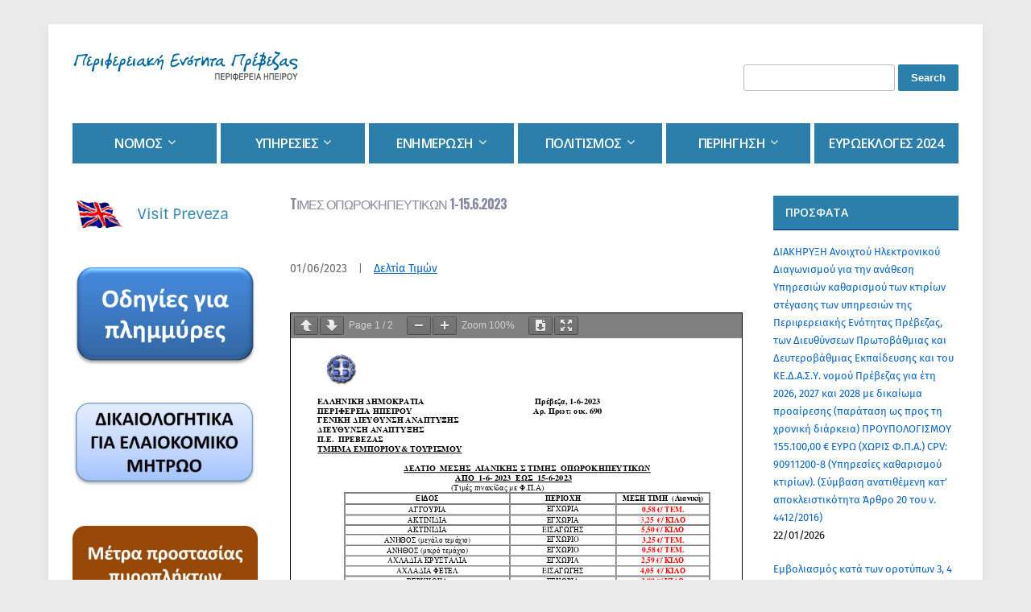

--- FILE ---
content_type: text/html; charset=UTF-8
request_url: https://preveza.gr/times-oporokipeytikon-1-15-6-2023/
body_size: 12374
content:
<!DOCTYPE html> <!--[if IE 7 | IE 8]><html class="ie" lang="en-US"> <![endif]--> <!--[if !(IE 7) | !(IE 8)  ]><!--><html lang="en-US"> <!--<![endif]--><head>  <script defer src="https://www.googletagmanager.com/gtag/js?id=G-JSFJF0WZ7C"></script> <script defer src="[data-uri]"></script> <meta charset="UTF-8" /><meta http-equiv="X-UA-Compatible" content="IE=edge" /><meta name="viewport" content="width=device-width, initial-scale=1.0" /><link rel="profile" href="https://gmpg.org/xfn/11" /><link media="all" href="https://preveza.gr/wp-content/cache/autoptimize/css/autoptimize_3c31a8c8de0222cca232d9c3f86faf35.css" rel="stylesheet"><title>Tιμές οπωροκηπευτικών 1-15.6.2023 &#8211; ΠΕ ΠΡΕΒΕΖΑΣ</title><meta name='robots' content='max-image-preview:large' /><link rel='dns-prefetch' href='//fonts.googleapis.com' /><link href='https://fonts.gstatic.com' crossorigin rel='preconnect' /><link rel="alternate" type="application/rss+xml" title="ΠΕ ΠΡΕΒΕΖΑΣ &raquo; Feed" href="https://preveza.gr/feed/" /><link rel="alternate" type="application/rss+xml" title="ΠΕ ΠΡΕΒΕΖΑΣ &raquo; Comments Feed" href="https://preveza.gr/comments/feed/" /><link rel='stylesheet' id='city-hall-webfonts-css' href='//fonts.googleapis.com/css?family=Open+Sans%3A300%2C400%2C400i%2C600%2C700%2C700i%7COswald%3A700&#038;subset=latin%2Clatin-ext' type='text/css' media='all' /> <script defer src="[data-uri]"></script> <script type="text/javascript" src="https://preveza.gr/wp-includes/js/jquery/jquery.min.js?ver=3.7.1" id="jquery-core-js"></script> <script defer type="text/javascript" src="https://preveza.gr/wp-includes/js/jquery/jquery-migrate.min.js?ver=3.4.1" id="jquery-migrate-js"></script> <script defer id="jquery-remove-uppercase-accents-js-extra" src="[data-uri]"></script> <script defer type="text/javascript" src="https://preveza.gr/wp-content/cache/autoptimize/js/autoptimize_single_d299869d5128fc194479f0a92c33014d.js?ver=6.8.3" id="jquery-remove-uppercase-accents-js"></script> <script defer type="text/javascript" src="https://preveza.gr/wp-content/themes/city-hall/js/jquery.slicknav.min.js?ver=1" id="jquery-slicknav-js"></script> <script defer type="text/javascript" src="https://preveza.gr/wp-content/themes/city-hall/js/superfish.min.js?ver=1" id="jquery-superfish-js"></script> <link rel="https://api.w.org/" href="https://preveza.gr/wp-json/" /><link rel="alternate" title="JSON" type="application/json" href="https://preveza.gr/wp-json/wp/v2/posts/18897" /><link rel="EditURI" type="application/rsd+xml" title="RSD" href="https://preveza.gr/xmlrpc.php?rsd" /><link rel="canonical" href="https://preveza.gr/times-oporokipeytikon-1-15-6-2023/" /><link rel='shortlink' href='https://preveza.gr/?p=18897' /><link rel="alternate" title="oEmbed (JSON)" type="application/json+oembed" href="https://preveza.gr/wp-json/oembed/1.0/embed?url=https%3A%2F%2Fpreveza.gr%2Ftimes-oporokipeytikon-1-15-6-2023%2F" /><link rel="alternate" title="oEmbed (XML)" type="text/xml+oembed" href="https://preveza.gr/wp-json/oembed/1.0/embed?url=https%3A%2F%2Fpreveza.gr%2Ftimes-oporokipeytikon-1-15-6-2023%2F&#038;format=xml" /><meta name="generator" content="Elementor 3.34.2; features: additional_custom_breakpoints; settings: css_print_method-external, google_font-enabled, font_display-auto"><link rel="icon" href="https://preveza.gr/wp-content/uploads/2021/05/android-chrome-192x192-1.png" sizes="32x32" /><link rel="icon" href="https://preveza.gr/wp-content/uploads/2021/05/android-chrome-192x192-1.png" sizes="192x192" /><link rel="apple-touch-icon" href="https://preveza.gr/wp-content/uploads/2021/05/android-chrome-192x192-1.png" /><meta name="msapplication-TileImage" content="https://preveza.gr/wp-content/uploads/2021/05/android-chrome-192x192-1.png" /></head><body data-rsssl=1 class="wp-singular post-template-default single single-post postid-18897 single-format-standard custom-background wp-custom-logo wp-theme-city-hall pbg-body page-sidebar-both page-header-default elementor-default elementor-kit-7043"><div id="container"><div class="site-wrapper-all site-wrapper-boxed"><div class="site-wrapper-frame"><header id="site-masthead" class="site-section site-section-masthead"><div class="site-section-wrapper site-section-wrapper-masthead"><div id="site-logo"><a href="https://preveza.gr/" class="custom-logo-link" rel="home"><img width="300" height="42" src="https://preveza.gr/wp-content/uploads/2018/12/logo1.gif" class="custom-logo" alt="Logo for ΠΕ ΠΡΕΒΕΖΑΣ" decoding="async" /></a></div><div id="site-header-extra"><div id="site-header-widgets"><div class="widget widget_search clearfix" id="search-4"><form role="search" method="get" id="searchform" class="searchform" action="https://preveza.gr/"><div> <label class="screen-reader-text" for="s">Search for:</label> <input type="text" value="" name="s" id="s" /> <input type="submit" id="searchsubmit" value="Search" /></div></form></div></div></div></div></header><nav id="site-primary-nav"><div class="site-section-wrapper site-section-wrapper-primary-menu"><div class="navbar-header"><div id="menu-main-slick" class="menu-kentriko-orizontio-menoy-container"><ul id="menu-slide-in" class="menu"><li id="menu-item-243" class="menu-item menu-item-type-custom menu-item-object-custom menu-item-has-children menu-item-243"><a href="#">Νομός</a><ul class="sub-menu"><li id="menu-item-100" class="menu-item menu-item-type-post_type menu-item-object-page menu-item-100"><a href="https://preveza.gr/genika-stoicheia/">Γενικά Στοιχεία</a></li><li id="menu-item-99" class="menu-item menu-item-type-post_type menu-item-object-page menu-item-99"><a href="https://preveza.gr/dimografika-dedomena/">Δημογραφικά Δεδομένα</a></li><li id="menu-item-211" class="menu-item menu-item-type-post_type menu-item-object-page menu-item-211"><a href="https://preveza.gr/ypodomes/">Υποδομές</a></li><li id="menu-item-217" class="menu-item menu-item-type-post_type menu-item-object-page menu-item-217"><a href="https://preveza.gr/perivallon/">Περιβάλλον</a></li><li id="menu-item-231" class="menu-item menu-item-type-post_type menu-item-object-page menu-item-231"><a href="https://preveza.gr/dimoi/">Δήμοι</a></li><li id="menu-item-240" class="menu-item menu-item-type-post_type menu-item-object-page menu-item-240"><a href="https://preveza.gr/prosvasi-diamoni/">Πρόσβαση – Διαμονή</a></li></ul></li><li id="menu-item-242" class="menu-item menu-item-type-custom menu-item-object-custom menu-item-has-children menu-item-242"><a href="#">Υπηρεσίες</a><ul class="sub-menu"><li id="menu-item-241" class="menu-item menu-item-type-post_type menu-item-object-page menu-item-home menu-item-241"><a href="https://preveza.gr/">Αντιπεριφερειάρχης</a></li><li id="menu-item-251" class="menu-item menu-item-type-post_type menu-item-object-page menu-item-251"><a href="https://preveza.gr/dioikitiki-diarthrosi/">Διοικητική Διάρθρωση</a></li><li id="menu-item-259" class="menu-item menu-item-type-post_type menu-item-object-page menu-item-259"><a href="https://preveza.gr/themata-politikis-prostasias/">Θέματα Πολιτικής προστασίας</a></li></ul></li><li id="menu-item-302" class="menu-item menu-item-type-custom menu-item-object-custom menu-item-has-children menu-item-302"><a href="#">Ενημέρωση</a><ul class="sub-menu"><li id="menu-item-326" class="menu-item menu-item-type-post_type menu-item-object-page menu-item-326"><a href="https://preveza.gr/nea-amp-anakoinoseis/">Νέα &#038; Ανακοινώσεις</a></li><li id="menu-item-315" class="menu-item menu-item-type-post_type menu-item-object-page menu-item-315"><a href="https://preveza.gr/deltia-typoy/">Δελτία Τύπου</a></li><li id="menu-item-333" class="menu-item menu-item-type-post_type menu-item-object-page menu-item-333"><a href="https://preveza.gr/prokiryxeis/">Προκηρύξεις</a></li><li id="menu-item-344" class="menu-item menu-item-type-post_type menu-item-object-page menu-item-344"><a href="https://preveza.gr/adeies-2/">Άδειες</a></li><li id="menu-item-299" class="menu-item menu-item-type-post_type menu-item-object-page menu-item-has-children menu-item-299"><a href="https://preveza.gr/deltia-timon/">Δελτία Τιμών</a><ul class="sub-menu"><li id="menu-item-21748" class="menu-item menu-item-type-taxonomy menu-item-object-category menu-item-21748"><a href="https://preveza.gr/category/enimerosi/pricelists/kafsima-times/">Τιμές καυσίμων</a></li><li id="menu-item-21747" class="menu-item menu-item-type-taxonomy menu-item-object-category menu-item-21747"><a href="https://preveza.gr/category/enimerosi/pricelists/oporokipeftika-times/">Τιμές οπωροκηπευτικών</a></li><li id="menu-item-21744" class="menu-item menu-item-type-taxonomy menu-item-object-category menu-item-21744"><a href="https://preveza.gr/category/enimerosi/pricelists/alieftika-times/">Τιμές αλιευτικών</a></li><li id="menu-item-21745" class="menu-item menu-item-type-taxonomy menu-item-object-category menu-item-21745"><a href="https://preveza.gr/category/enimerosi/pricelists/eleolado-times/">Τιμές ελαιόλαδου</a></li><li id="menu-item-21746" class="menu-item menu-item-type-taxonomy menu-item-object-category menu-item-21746"><a href="https://preveza.gr/category/enimerosi/pricelists/kreatika-times/">Τιμές κρεατικών</a></li></ul></li><li id="menu-item-21861" class="menu-item menu-item-type-taxonomy menu-item-object-category menu-item-21861"><a href="https://preveza.gr/category/enimerosi/farmakia/">Φαρμακεία</a></li></ul></li><li id="menu-item-345" class="menu-item menu-item-type-custom menu-item-object-custom menu-item-has-children menu-item-345"><a href="#">Πολιτισμός</a><ul class="sub-menu"><li id="menu-item-467" class="menu-item menu-item-type-post_type menu-item-object-page menu-item-467"><a href="https://preveza.gr/topika-proionta/">Τοπικά Προϊόντα</a></li><li id="menu-item-422" class="menu-item menu-item-type-post_type menu-item-object-page menu-item-422"><a href="https://preveza.gr/politistikes-diadromes/">Πολιτιστικές διαδρομές</a></li><li id="menu-item-3164" class="menu-item menu-item-type-custom menu-item-object-custom menu-item-has-children menu-item-3164"><a href="#">Εκδόσεις</a><ul class="sub-menu"><li id="menu-item-3163" class="menu-item menu-item-type-taxonomy menu-item-object-category menu-item-3163"><a href="https://preveza.gr/category/ekdoseis/praktika-dimotikoy-symvoylioy-prevezas-1915-1967/">Πρακτικά Δημοτικού Συμβουλίου Πρέβεζας 1915-1967</a></li><li id="menu-item-3346" class="menu-item menu-item-type-taxonomy menu-item-object-category menu-item-3346"><a href="https://preveza.gr/category/ekdoseis/nikopolis-a/">Πρακτικά 1ου Συμποσίου Νικόπολις Α</a></li><li id="menu-item-3366" class="menu-item menu-item-type-taxonomy menu-item-object-category menu-item-3366"><a href="https://preveza.gr/category/ekdoseis/prevezanika-chronika/">Πρεβεζάνικα Χρονικά</a></li><li id="menu-item-3333" class="menu-item menu-item-type-post_type menu-item-object-page menu-item-3333"><a href="https://preveza.gr/archeio-ton-veneton-provlepton-tis-prevezas/">Αρχείο των Βενετών Προβλεπτών της Πρέβεζας</a></li></ul></li><li id="menu-item-14220" class="menu-item menu-item-type-post_type menu-item-object-page menu-item-14220"><a href="https://preveza.gr/chartes-charaktika-apeikoniseis-parga/">Χάρτες, Χαρακτικά, Απεικονίσεις Πάργας</a></li><li id="menu-item-13704" class="menu-item menu-item-type-post_type menu-item-object-page menu-item-13704"><a href="https://preveza.gr/chartes_charaktika_apeikon_prevezas/">Χάρτες, Χαρακτικά, Απεικονίσεις Πρέβεζας</a></li><li id="menu-item-3400" class="menu-item menu-item-type-post_type menu-item-object-page menu-item-3400"><a href="https://preveza.gr/laografika-archeia/">Λαογραφικά Αρχεία</a></li><li id="menu-item-3387" class="menu-item menu-item-type-post_type menu-item-object-page menu-item-3387"><a href="https://preveza.gr/paradosiaki-foresia/">Παραδοσιακή φορεσιά</a></li><li id="menu-item-419" class="menu-item menu-item-type-post_type menu-item-object-page menu-item-419"><a href="https://preveza.gr/politistikoi-syllogoi/">Πολιτιστικοί Σύλλογοι</a></li><li id="menu-item-1421" class="menu-item menu-item-type-post_type menu-item-object-page menu-item-1421"><a href="https://preveza.gr/organikoi-laikoi-skopoi/">Οργανικοί Λαϊκοί Σκοποί</a></li></ul></li><li id="menu-item-346" class="menu-item menu-item-type-custom menu-item-object-custom menu-item-has-children menu-item-346"><a href="#">Περιήγηση</a><ul class="sub-menu"><li id="menu-item-8799" class="menu-item menu-item-type-custom menu-item-object-custom menu-item-has-children menu-item-8799"><a href="#">Διαμονή</a><ul class="sub-menu"><li id="menu-item-8808" class="menu-item menu-item-type-post_type menu-item-object-page menu-item-8808"><a href="https://preveza.gr/dimos-ziroy/">Δήμος Ζηρού</a></li><li id="menu-item-8805" class="menu-item menu-item-type-post_type menu-item-object-page menu-item-8805"><a href="https://preveza.gr/dimos-pargas/">Δήμος Πάργας</a></li><li id="menu-item-8802" class="menu-item menu-item-type-post_type menu-item-object-page menu-item-8802"><a href="https://preveza.gr/dimos-prevezas/">Δήμος Πρέβεζας</a></li></ul></li><li id="menu-item-351" class="menu-item menu-item-type-post_type menu-item-object-page menu-item-351"><a href="https://preveza.gr/poleis/">Πόλεις</a></li><li id="menu-item-354" class="menu-item menu-item-type-post_type menu-item-object-page menu-item-354"><a href="https://preveza.gr/kastra/">Κάστρα</a></li><li id="menu-item-452" class="menu-item menu-item-type-post_type menu-item-object-page menu-item-452"><a href="https://preveza.gr/fysiki-omorfia/">Φυσική ομορφιά</a></li><li id="menu-item-4561" class="menu-item menu-item-type-post_type menu-item-object-page menu-item-4561"><a href="https://preveza.gr/paralies/">Παραλίες</a></li><li id="menu-item-392" class="menu-item menu-item-type-post_type menu-item-object-page menu-item-392"><a href="https://preveza.gr/proistorikes-theseis/">Προϊστορικές θέσεις</a></li><li id="menu-item-411" class="menu-item menu-item-type-post_type menu-item-object-page menu-item-411"><a href="https://preveza.gr/mones/">Μονές</a></li><li id="menu-item-446" class="menu-item menu-item-type-post_type menu-item-object-page menu-item-446"><a href="https://preveza.gr/naoi/">Ναοί</a></li><li id="menu-item-397" class="menu-item menu-item-type-post_type menu-item-object-page menu-item-397"><a href="https://preveza.gr/moyseia-aithoyses/">Μουσεία – Αίθουσες</a></li><li id="menu-item-390" class="menu-item menu-item-type-post_type menu-item-object-page menu-item-390"><a href="https://preveza.gr/nekromanteio-acheronta/">Νεκρομαντείο Αχέροντα</a></li><li id="menu-item-4552" class="menu-item menu-item-type-post_type menu-item-object-page menu-item-4552"><a href="https://preveza.gr/paradosiakes-katoikies/">Παραδοσιακές κατοικίες</a></li></ul></li><li id="menu-item-21016" class="menu-item menu-item-type-post_type menu-item-object-page menu-item-21016"><a href="https://preveza.gr/ekloges-to-eyropaiko-koinovoylio-2024/">Ευρωεκλογές 2024</a></li></ul></div></div><ul id="site-primary-menu" class="large-nav sf-menu mobile-menu clearfix"><li class="menu-item menu-item-type-custom menu-item-object-custom menu-item-has-children menu-item-243"><a href="#">Νομός</a><ul class="sub-menu"><li class="menu-item menu-item-type-post_type menu-item-object-page menu-item-100"><a href="https://preveza.gr/genika-stoicheia/">Γενικά Στοιχεία</a></li><li class="menu-item menu-item-type-post_type menu-item-object-page menu-item-99"><a href="https://preveza.gr/dimografika-dedomena/">Δημογραφικά Δεδομένα</a></li><li class="menu-item menu-item-type-post_type menu-item-object-page menu-item-211"><a href="https://preveza.gr/ypodomes/">Υποδομές</a></li><li class="menu-item menu-item-type-post_type menu-item-object-page menu-item-217"><a href="https://preveza.gr/perivallon/">Περιβάλλον</a></li><li class="menu-item menu-item-type-post_type menu-item-object-page menu-item-231"><a href="https://preveza.gr/dimoi/">Δήμοι</a></li><li class="menu-item menu-item-type-post_type menu-item-object-page menu-item-240"><a href="https://preveza.gr/prosvasi-diamoni/">Πρόσβαση – Διαμονή</a></li></ul></li><li class="menu-item menu-item-type-custom menu-item-object-custom menu-item-has-children menu-item-242"><a href="#">Υπηρεσίες</a><ul class="sub-menu"><li class="menu-item menu-item-type-post_type menu-item-object-page menu-item-home menu-item-241"><a href="https://preveza.gr/">Αντιπεριφερειάρχης</a></li><li class="menu-item menu-item-type-post_type menu-item-object-page menu-item-251"><a href="https://preveza.gr/dioikitiki-diarthrosi/">Διοικητική Διάρθρωση</a></li><li class="menu-item menu-item-type-post_type menu-item-object-page menu-item-259"><a href="https://preveza.gr/themata-politikis-prostasias/">Θέματα Πολιτικής προστασίας</a></li></ul></li><li class="menu-item menu-item-type-custom menu-item-object-custom menu-item-has-children menu-item-302"><a href="#">Ενημέρωση</a><ul class="sub-menu"><li class="menu-item menu-item-type-post_type menu-item-object-page menu-item-326"><a href="https://preveza.gr/nea-amp-anakoinoseis/">Νέα &#038; Ανακοινώσεις</a></li><li class="menu-item menu-item-type-post_type menu-item-object-page menu-item-315"><a href="https://preveza.gr/deltia-typoy/">Δελτία Τύπου</a></li><li class="menu-item menu-item-type-post_type menu-item-object-page menu-item-333"><a href="https://preveza.gr/prokiryxeis/">Προκηρύξεις</a></li><li class="menu-item menu-item-type-post_type menu-item-object-page menu-item-344"><a href="https://preveza.gr/adeies-2/">Άδειες</a></li><li class="menu-item menu-item-type-post_type menu-item-object-page menu-item-has-children menu-item-299"><a href="https://preveza.gr/deltia-timon/">Δελτία Τιμών</a><ul class="sub-menu"><li class="menu-item menu-item-type-taxonomy menu-item-object-category menu-item-21748"><a href="https://preveza.gr/category/enimerosi/pricelists/kafsima-times/">Τιμές καυσίμων</a></li><li class="menu-item menu-item-type-taxonomy menu-item-object-category menu-item-21747"><a href="https://preveza.gr/category/enimerosi/pricelists/oporokipeftika-times/">Τιμές οπωροκηπευτικών</a></li><li class="menu-item menu-item-type-taxonomy menu-item-object-category menu-item-21744"><a href="https://preveza.gr/category/enimerosi/pricelists/alieftika-times/">Τιμές αλιευτικών</a></li><li class="menu-item menu-item-type-taxonomy menu-item-object-category menu-item-21745"><a href="https://preveza.gr/category/enimerosi/pricelists/eleolado-times/">Τιμές ελαιόλαδου</a></li><li class="menu-item menu-item-type-taxonomy menu-item-object-category menu-item-21746"><a href="https://preveza.gr/category/enimerosi/pricelists/kreatika-times/">Τιμές κρεατικών</a></li></ul></li><li class="menu-item menu-item-type-taxonomy menu-item-object-category menu-item-21861"><a href="https://preveza.gr/category/enimerosi/farmakia/">Φαρμακεία</a></li></ul></li><li class="menu-item menu-item-type-custom menu-item-object-custom menu-item-has-children menu-item-345"><a href="#">Πολιτισμός</a><ul class="sub-menu"><li class="menu-item menu-item-type-post_type menu-item-object-page menu-item-467"><a href="https://preveza.gr/topika-proionta/">Τοπικά Προϊόντα</a></li><li class="menu-item menu-item-type-post_type menu-item-object-page menu-item-422"><a href="https://preveza.gr/politistikes-diadromes/">Πολιτιστικές διαδρομές</a></li><li class="menu-item menu-item-type-custom menu-item-object-custom menu-item-has-children menu-item-3164"><a href="#">Εκδόσεις</a><ul class="sub-menu"><li class="menu-item menu-item-type-taxonomy menu-item-object-category menu-item-3163"><a href="https://preveza.gr/category/ekdoseis/praktika-dimotikoy-symvoylioy-prevezas-1915-1967/">Πρακτικά Δημοτικού Συμβουλίου Πρέβεζας 1915-1967</a></li><li class="menu-item menu-item-type-taxonomy menu-item-object-category menu-item-3346"><a href="https://preveza.gr/category/ekdoseis/nikopolis-a/">Πρακτικά 1ου Συμποσίου Νικόπολις Α</a></li><li class="menu-item menu-item-type-taxonomy menu-item-object-category menu-item-3366"><a href="https://preveza.gr/category/ekdoseis/prevezanika-chronika/">Πρεβεζάνικα Χρονικά</a></li><li class="menu-item menu-item-type-post_type menu-item-object-page menu-item-3333"><a href="https://preveza.gr/archeio-ton-veneton-provlepton-tis-prevezas/">Αρχείο των Βενετών Προβλεπτών της Πρέβεζας</a></li></ul></li><li class="menu-item menu-item-type-post_type menu-item-object-page menu-item-14220"><a href="https://preveza.gr/chartes-charaktika-apeikoniseis-parga/">Χάρτες, Χαρακτικά, Απεικονίσεις Πάργας</a></li><li class="menu-item menu-item-type-post_type menu-item-object-page menu-item-13704"><a href="https://preveza.gr/chartes_charaktika_apeikon_prevezas/">Χάρτες, Χαρακτικά, Απεικονίσεις Πρέβεζας</a></li><li class="menu-item menu-item-type-post_type menu-item-object-page menu-item-3400"><a href="https://preveza.gr/laografika-archeia/">Λαογραφικά Αρχεία</a></li><li class="menu-item menu-item-type-post_type menu-item-object-page menu-item-3387"><a href="https://preveza.gr/paradosiaki-foresia/">Παραδοσιακή φορεσιά</a></li><li class="menu-item menu-item-type-post_type menu-item-object-page menu-item-419"><a href="https://preveza.gr/politistikoi-syllogoi/">Πολιτιστικοί Σύλλογοι</a></li><li class="menu-item menu-item-type-post_type menu-item-object-page menu-item-1421"><a href="https://preveza.gr/organikoi-laikoi-skopoi/">Οργανικοί Λαϊκοί Σκοποί</a></li></ul></li><li class="menu-item menu-item-type-custom menu-item-object-custom menu-item-has-children menu-item-346"><a href="#">Περιήγηση</a><ul class="sub-menu"><li class="menu-item menu-item-type-custom menu-item-object-custom menu-item-has-children menu-item-8799"><a href="#">Διαμονή</a><ul class="sub-menu"><li class="menu-item menu-item-type-post_type menu-item-object-page menu-item-8808"><a href="https://preveza.gr/dimos-ziroy/">Δήμος Ζηρού</a></li><li class="menu-item menu-item-type-post_type menu-item-object-page menu-item-8805"><a href="https://preveza.gr/dimos-pargas/">Δήμος Πάργας</a></li><li class="menu-item menu-item-type-post_type menu-item-object-page menu-item-8802"><a href="https://preveza.gr/dimos-prevezas/">Δήμος Πρέβεζας</a></li></ul></li><li class="menu-item menu-item-type-post_type menu-item-object-page menu-item-351"><a href="https://preveza.gr/poleis/">Πόλεις</a></li><li class="menu-item menu-item-type-post_type menu-item-object-page menu-item-354"><a href="https://preveza.gr/kastra/">Κάστρα</a></li><li class="menu-item menu-item-type-post_type menu-item-object-page menu-item-452"><a href="https://preveza.gr/fysiki-omorfia/">Φυσική ομορφιά</a></li><li class="menu-item menu-item-type-post_type menu-item-object-page menu-item-4561"><a href="https://preveza.gr/paralies/">Παραλίες</a></li><li class="menu-item menu-item-type-post_type menu-item-object-page menu-item-392"><a href="https://preveza.gr/proistorikes-theseis/">Προϊστορικές θέσεις</a></li><li class="menu-item menu-item-type-post_type menu-item-object-page menu-item-411"><a href="https://preveza.gr/mones/">Μονές</a></li><li class="menu-item menu-item-type-post_type menu-item-object-page menu-item-446"><a href="https://preveza.gr/naoi/">Ναοί</a></li><li class="menu-item menu-item-type-post_type menu-item-object-page menu-item-397"><a href="https://preveza.gr/moyseia-aithoyses/">Μουσεία – Αίθουσες</a></li><li class="menu-item menu-item-type-post_type menu-item-object-page menu-item-390"><a href="https://preveza.gr/nekromanteio-acheronta/">Νεκρομαντείο Αχέροντα</a></li><li class="menu-item menu-item-type-post_type menu-item-object-page menu-item-4552"><a href="https://preveza.gr/paradosiakes-katoikies/">Παραδοσιακές κατοικίες</a></li></ul></li><li class="menu-item menu-item-type-post_type menu-item-object-page menu-item-21016"><a href="https://preveza.gr/ekloges-to-eyropaiko-koinovoylio-2024/">Ευρωεκλογές 2024</a></li></ul></div></nav><main id="site-main"><div class="site-section-wrapper site-section-wrapper-main"><div id="site-page-columns"><div id="site-aside-primary" class="site-column site-column-aside"><div class="site-column-wrapper site-aside-wrapper clearfix"><div class="widget widget_media_image clearfix" id="media_image-12"><a href="https://www.visit-preveza.com/el/home" target="_blank"><img width="300" height="60" src="https://preveza.gr/wp-content/uploads/2019/01/english.jpg" class="image wp-image-206  attachment-full size-full" alt="" style="max-width: 100%; height: auto;" decoding="async" /></a></div><div class="widget widget_media_image clearfix" id="media_image-22"><a href="https://preveza.gr/odigies-plimmyres/"><img fetchpriority="high" width="658" height="364" src="https://preveza.gr/wp-content/uploads/2025/12/banner2.png" class="image wp-image-25059  attachment-full size-full" alt="" style="max-width: 100%; height: auto;" decoding="async" srcset="https://preveza.gr/wp-content/uploads/2025/12/banner2.png 658w, https://preveza.gr/wp-content/uploads/2025/12/banner2-640x354.png 640w" sizes="(max-width: 658px) 100vw, 658px" /></a></div><div class="widget widget_media_image clearfix" id="media_image-25"><a href="https://preveza.gr/elaiokomiko-mitroo/"><img loading="lazy" width="640" height="326" src="https://preveza.gr/wp-content/uploads/2025/09/Elaiokomiko-640x326.jpg" class="image wp-image-24544  attachment-medium size-medium" alt="" style="max-width: 100%; height: auto;" decoding="async" srcset="https://preveza.gr/wp-content/uploads/2025/09/Elaiokomiko-640x326.jpg 640w, https://preveza.gr/wp-content/uploads/2025/09/Elaiokomiko-768x391.jpg 768w, https://preveza.gr/wp-content/uploads/2025/09/Elaiokomiko.jpg 787w" sizes="(max-width: 640px) 100vw, 640px" /></a></div><div class="widget widget_media_image clearfix" id="media_image-24"><a href="https://preveza.gr/metra-prostasias-ton-politon-ti-diarkeia-ton-pyrkagion/"><img loading="lazy" width="640" height="266" src="https://preveza.gr/wp-content/uploads/2025/08/Piropliktoi-640x266.jpg" class="image wp-image-24313  attachment-medium size-medium" alt="" style="max-width: 100%; height: auto;" decoding="async" srcset="https://preveza.gr/wp-content/uploads/2025/08/Piropliktoi-640x266.jpg 640w, https://preveza.gr/wp-content/uploads/2025/08/Piropliktoi-768x320.jpg 768w, https://preveza.gr/wp-content/uploads/2025/08/Piropliktoi.jpg 793w" sizes="(max-width: 640px) 100vw, 640px" /></a></div><div class="widget widget_media_image clearfix" id="media_image-23"><a href="https://preveza.gr/metra-vioasfaleias-aimorragikos-pyretos-krimaias-kongko/"><img loading="lazy" width="640" height="289" src="https://preveza.gr/wp-content/uploads/2025/08/Metra_bioasfalias-1-640x289.jpg" class="image wp-image-24151  attachment-medium size-medium" alt="" style="max-width: 100%; height: auto;" decoding="async" srcset="https://preveza.gr/wp-content/uploads/2025/08/Metra_bioasfalias-1-640x289.jpg 640w, https://preveza.gr/wp-content/uploads/2025/08/Metra_bioasfalias-1-768x347.jpg 768w, https://preveza.gr/wp-content/uploads/2025/08/Metra_bioasfalias-1.jpg 1036w" sizes="(max-width: 640px) 100vw, 640px" /></a></div><div class="widget widget_media_image clearfix" id="media_image-20"><a href="https://preveza.gr/enarxi-leitoyrgias-ops-ade-openbusiness/"><img loading="lazy" width="281" height="171" src="https://preveza.gr/wp-content/uploads/2025/02/Banner_OPSADE.png" class="image wp-image-22869  attachment-full size-full" alt="" style="max-width: 100%; height: auto;" decoding="async" /></a></div><div class="widget widget_media_image clearfix" id="media_image-8"><a href="/dioikitiki-diarthrosi/"><img loading="lazy" width="300" height="60" src="https://preveza.gr/wp-content/uploads/2019/01/phonebook.jpg" class="image wp-image-250  attachment-full size-full" alt="" style="max-width: 100%; height: auto;" decoding="async" /></a></div><div class="widget widget_media_image clearfix" id="media_image-1"><a href="https://www.politis.gov.gr/" target="_blank"><img loading="lazy" width="230" height="60" src="https://preveza.gr/wp-content/uploads/2019/01/odigos-1.jpg" class="image wp-image-176  attachment-full size-full" alt="" style="max-width: 100%; height: auto;" decoding="async" /></a></div><div class="widget widget_media_image clearfix" id="media_image-4"><a href="https://www.agroepirus.gr/eagro/first/index.jsp?lang=el" target="_blank"><img loading="lazy" width="230" height="60" src="https://preveza.gr/wp-content/uploads/2019/01/kalathi_hpeitotikon_proionton.jpg" class="image wp-image-178  attachment-full size-full" alt="" style="max-width: 100%; height: auto;" decoding="async" /></a></div><div class="widget widget_media_image clearfix" id="media_image-3"><a href="https://preveza.gr/adeies-2/"><img loading="lazy" width="230" height="60" src="https://preveza.gr/wp-content/uploads/2019/01/adeies.jpg" class="image wp-image-177  attachment-full size-full" alt="" style="max-width: 100%; height: auto;" decoding="async" /></a></div><div class="widget widget_media_image clearfix" id="media_image-9"><a href="/deltia-timon/"><img loading="lazy" width="300" height="60" src="https://preveza.gr/wp-content/uploads/2019/01/pricelist.jpg" class="image wp-image-301  attachment-full size-full" alt="" style="max-width: 100%; height: auto;" decoding="async" /></a></div><div class="widget widget_media_image clearfix" id="media_image-5"><a href="https://odysseus.culture.gr/a/map/gmaps.jsp" target="_blank"><img loading="lazy" width="230" height="60" src="https://preveza.gr/wp-content/uploads/2019/01/museums.jpg" class="image wp-image-179  attachment-full size-full" alt="" style="max-width: 100%; height: auto;" decoding="async" /></a></div><div class="widget widget_media_image clearfix" id="media_image-7"><a href="/archeio-ton-veneton-provlepton-tis-prevezas/"><img loading="lazy" width="300" height="60" src="https://preveza.gr/wp-content/uploads/2019/01/arhio_veneton.jpg" class="image wp-image-207  attachment-full size-full" alt="" style="max-width: 100%; height: auto;" decoding="async" /></a></div><div class="widget widget_media_image clearfix" id="media_image-18"><a href="https://preveza.gr/ereyna-othomanika-archeia-aneyresi-tekmirion/"><img loading="lazy" width="300" height="140" src="https://preveza.gr/wp-content/uploads/2024/03/otho.png" class="image wp-image-20750  attachment-full size-full" alt="" style="max-width: 100%; height: auto;" decoding="async" /></a></div><div class="widget widget_media_image clearfix" id="media_image-6"><a href="https://www.php.gov.gr/component/content/article/2-uncategorised/3276-%CE%BA%CE%B1%CE%BB%CE%BB%CE%B9%CE%B5%CF%81%CE%B3%CE%B7%CF%84%CE%B9%CE%BA%CF%8C-%CF%80%CE%BB%CE%AC%CE%BD%CE%BF-%CF%80%CE%B5%CF%81%CE%B9%CF%86%CE%AD%CF%81%CE%B5%CE%B9%CE%B1%CF%82-%CE%B7%CF%80%CE%B5%CE%AF%CF%81%CE%BF%CF%85.html" target="_blank"><img loading="lazy" width="230" height="60" src="https://preveza.gr/wp-content/uploads/2019/01/kalliergitiko_plano.jpg" class="image wp-image-180  attachment-full size-full" alt="" style="max-width: 100%; height: auto;" decoding="async" /></a></div><div class="widget widget_media_image clearfix" id="media_image-10"><a href="/themata-politikis-prostasias/"><img loading="lazy" width="230" height="60" src="https://preveza.gr/wp-content/uploads/2019/01/112.jpg" class="image wp-image-181  attachment-full size-full" alt="" style="max-width: 100%; height: auto;" decoding="async" /></a></div><div class="widget widget_media_image clearfix" id="media_image-11"><a href="https://www.ancienttheatersofepirus.gr/" target="_blank"><img loading="lazy" width="640" height="342" src="https://preveza.gr/wp-content/uploads/2019/01/ancient-theaters-epirus-en-640x342.png" class="image wp-image-421  attachment-medium size-medium" alt="" style="max-width: 100%; height: auto;" decoding="async" srcset="https://preveza.gr/wp-content/uploads/2019/01/ancient-theaters-epirus-en-640x342.png 640w, https://preveza.gr/wp-content/uploads/2019/01/ancient-theaters-epirus-en-768x410.png 768w, https://preveza.gr/wp-content/uploads/2019/01/ancient-theaters-epirus-en.png 801w" sizes="(max-width: 640px) 100vw, 640px" /></a></div><div class="widget widget_media_image clearfix" id="media_image-14"><a href="https://preveza.gr/category/enimerosi/teva/"><img loading="lazy" width="640" height="360" src="https://preveza.gr/wp-content/uploads/2019/04/teba-site-640x360.jpg" class="image wp-image-4174  attachment-medium size-medium" alt="" style="max-width: 100%; height: auto;" decoding="async" srcset="https://preveza.gr/wp-content/uploads/2019/04/teba-site-640x360.jpg 640w, https://preveza.gr/wp-content/uploads/2019/04/teba-site-768x432.jpg 768w, https://preveza.gr/wp-content/uploads/2019/04/teba-site.jpg 800w" sizes="(max-width: 640px) 100vw, 640px" /></a></div><div class="widget widget_media_image clearfix" id="media_image-17"><a href="https://preveza.gr/odigies-entypo-yliko-ta-koynoypia/" target="_blank"><img loading="lazy" width="362" height="171" src="https://preveza.gr/wp-content/uploads/2023/08/kounoupia-1.png" class="image wp-image-19312  attachment-full size-full" alt="" style="max-width: 100%; height: auto;" decoding="async" /></a></div><div class="widget widget_media_image clearfix" id="media_image-15"><a href="https://preveza.gr/odigies-prostasias-anapneystiki-loimoxi-to-neo-koronaio/"><img loading="lazy" width="469" height="158" src="https://preveza.gr/wp-content/uploads/2020/03/Banner2.jpg" class="image wp-image-7185  attachment-full size-full" alt="" style="max-width: 100%; height: auto;" decoding="async" /></a></div><div class="widget widget_media_image clearfix" id="media_image-19"><a href="https://preveza.gr/simeia-katafygis-kataylismoy-pe-prevezas-se-periptosi-ekdilosis/"><img loading="lazy" width="640" height="174" src="https://preveza.gr/wp-content/uploads/2024/04/Seismoi_4-640x174.png" class="image wp-image-20913  attachment-medium size-medium" alt="" style="max-width: 100%; height: auto;" decoding="async" srcset="https://preveza.gr/wp-content/uploads/2024/04/Seismoi_4-640x174.png 640w, https://preveza.gr/wp-content/uploads/2024/04/Seismoi_4-768x208.png 768w, https://preveza.gr/wp-content/uploads/2024/04/Seismoi_4-1536x417.png 1536w, https://preveza.gr/wp-content/uploads/2024/04/Seismoi_4.png 1956w" sizes="(max-width: 640px) 100vw, 640px" /></a></div><div class="widget widget_media_image clearfix" id="media_image-16"><a href="https://wp.me/paOg2v-23m"><img loading="lazy" width="518" height="242" src="https://preveza.gr/wp-content/uploads/2020/04/seismos5jpg.jpg" class="image wp-image-7411  attachment-full size-full" alt="" style="max-width: 100%; height: auto;" decoding="async" /></a></div><div class="widget widget_media_image clearfix" id="media_image-2"><a href="https://docs.google.com/forms/d/e/1FAIpQLSclzcSzt49pi41EzYkFlFXPW5G1mw93NI2rZu8tHI7RV97bfQ/viewform" target="_blank"><img loading="lazy" width="230" height="60" src="https://preveza.gr/wp-content/uploads/2019/01/button_diloseis-vlavon-michanorganosis.jpg" class="image wp-image-175  attachment-full size-full" alt="" style="max-width: 100%; height: auto;" decoding="async" /></a></div></div></div><div id="site-column-main" class="site-column site-column-main"><div class="site-column-main-wrapper clearfix"><div id="site-column-content" class="site-column site-column-content"><div class="site-column-wrapper site-column-content-wrapper"><h1 class="page-title">Tιμές οπωροκηπευτικών 1-15.6.2023</h1><p class="entry-tagline"><span class="post-meta-span"><time datetime="2023-06-01" pubdate>01/06/2023</time></span><span class="post-meta-span category"><a href="https://preveza.gr/category/enimerosi/pricelists/" rel="category tag">Δελτία Τιμών</a></span></p><div class="entry-content"><a href="https://preveza.gr/wp-content/uploads/2023/06/Τιμές-οπωροκηπευτίκων-1-15_6_2023.pdf" class="pdfemb-viewer" style="" data-width="max" data-height="max" data-mobile-width="500"  data-scrollbar="none" data-download="on" data-tracking="on" data-newwindow="on" data-pagetextbox="off" data-scrolltotop="off" data-startzoom="100" data-startfpzoom="100" data-toolbar="top" data-toolbar-fixed="on">Τιμές οπωροκηπευτίκων 1-15_6_2023<br/></a></div><p class="post-meta post-tags"><strong>Tags:</strong> <a href="https://preveza.gr/tag/oporokipeytika/" rel="tag">Οπωροκηπευτικά</a></p></div></div><div id="site-aside-secondary" class="site-column site-column-aside"><div class="site-column-wrapper site-aside-wrapper clearfix"><div class="widget recent-posts-widget-with-thumbnails clearfix" id="recent-posts-widget-with-thumbnails-2"><div id="rpwwt-recent-posts-widget-with-thumbnails-2" class="rpwwt-widget"><p class="widget-title">ΠΡΟΣΦΑΤΑ</p><ul><li><a href="https://preveza.gr/diakiryxi-anoichtoy-ilektronikoy-diagonismoy-tin-anathesi-ypiresion-katharismoy-3/"><span class="rpwwt-post-title">ΔΙΑΚΗΡΥΞΗ  Ανοιχτού Ηλεκτρονικού Διαγωνισμού για την ανάθεση  Υπηρεσιών καθαρισμού των κτιρίων στέγασης των υπηρεσιών της Περιφερειακής Ενότητας Πρέβεζας, των Διευθύνσεων  Πρωτοβάθμιας και Δευτεροβάθμιας Εκπαίδευσης  και του ΚΕ.Δ.Α.Σ.Υ. νομού Πρέβεζας για έτη 2026, 2027 και 2028  με δικαίωμα προαίρεσης (παράταση ως προς τη χρονική διάρκεια)  ΠΡΟΥΠΟΛΟΓΙΣΜΟΥ 155.100,00 € ΕΥΡΩ (ΧΩΡΙΣ Φ.Π.Α.)  CPV: 90911200-8 (Υπηρεσίες καθαρισμού κτιρίων).  (Σύμβαση ανατιθέμενη κατ’ αποκλειστικότητα  Άρθρο 20 του ν. 4412/2016)</span></a><div class="rpwwt-post-date">22/01/2026</div></li><li><a href="https://preveza.gr/emvoliasmos-ton-orotypon-3-4-8-katarroikoy-pyretoy/"><span class="rpwwt-post-title">Εμβολιασμός κατά των οροτύπων 3, 4 και 8 του Καταρροϊκού Πυρετού του προβάτου</span></a><div class="rpwwt-post-date">16/01/2026</div></li><li><a href="https://preveza.gr/programma-exetaseon-farmakopoion-adeia-askiseos-epaggelmatos-fevroyarioy-2026/"><span class="rpwwt-post-title">Πρόγραμμα εξετάσεων Φαρμακοποιών για άδεια ασκήσεως Επαγγέλματος ΦΕΒΡΟΥΑΡΙΟΥ 2026</span></a><div class="rpwwt-post-date">16/01/2026</div></li><li><a href="https://preveza.gr/anakoinosi-seminarioy-metaforeon-zonton-zoon-2026/"><span class="rpwwt-post-title">Ανακοίνωση Σεμιναρίου Μεταφορέων ζώντων ζώων 2026</span></a><div class="rpwwt-post-date">13/01/2026</div></li><li><a href="https://preveza.gr/pinakas-dieyrymenoy-orarioy-farmakeion-diminoy-ianoyarioy-fevroyarioy-2026/"><span class="rpwwt-post-title">ΠΙΝΑΚΑΣ ΔΙΕΥΡΥΜΕΝΟΥ ΩΡΑΡΙΟΥ ΦΑΡΜΑΚΕΙΩΝ  ΔΙΜΗΝΟΥ ΙΑΝΟΥΑΡΙΟΥ-ΦΕΒΡΟΥΑΡΙΟΥ 2026</span></a><div class="rpwwt-post-date">07/01/2026</div></li><li><a href="https://preveza.gr/apografi-se-gnostopoiisi-leitoyrgias-milionis-monotika-a-v/"><span class="rpwwt-post-title">Απογραφή σε ΓΝΩΣΤΟΠΟΙΗΣΗ ΛΕΙΤΟΥΡΓΙΑΣ ΜΗΛΙΩΝΗΣ ΜΟΝΩΤΙΚΑ Α.Β.Ε.Ε</span></a><div class="rpwwt-post-date">07/01/2026</div></li><li><a href="https://preveza.gr/gnostopoiisi-leitoyrgias-krapsis-konstantinos/"><span class="rpwwt-post-title">ΓΝΩΣΤΟΠΟΙΗΣΗ ΛΕΙΤΟΥΡΓΙΑΣ ΚΡΑΨΗΣ ΚΩΝΣΤΑΝΤΙΝΟΣ</span></a><div class="rpwwt-post-date">07/01/2026</div></li><li><a href="https://preveza.gr/gnostopoiisi-leitoyrgias-kad-krapsis-konstantinos/"><span class="rpwwt-post-title">ΓΝΩΣΤΟΠΟΙΗΣΗ ΛΕΙΤΟΥΡΓΙΑΣ ΚΑΔ-ΚΡΑΨΗΣ ΚΩΝΣΤΑΝΤΙΝΟΣ</span></a><div class="rpwwt-post-date">07/01/2026</div></li></ul></div></div><div class="widget recent-posts-widget-with-thumbnails clearfix" id="recent-posts-widget-with-thumbnails-3"><div id="rpwwt-recent-posts-widget-with-thumbnails-3" class="rpwwt-widget"><p class="widget-title">ΔΕΛΤΙΑ ΤΙΜΩΝ</p><ul><li><a href="https://preveza.gr/times-kaysimon-22-1-2026/"><span class="rpwwt-post-title">Τιμές καυσίμων 22.1.2026</span></a></li><li><a href="https://preveza.gr/times-kaysimon-21-1-2026/"><span class="rpwwt-post-title">Τιμές καυσίμων 21.1.2026</span></a></li><li><a href="https://preveza.gr/times-kaysimon-20-1-2026/"><span class="rpwwt-post-title">Τιμές καυσίμων 20.1.2026</span></a></li><li><a href="https://preveza.gr/times-elaioladoy-15-31-1-2026/"><span class="rpwwt-post-title">Τιμές ελαιόλαδου 15-31.1.2026</span></a></li><li><a href="https://preveza.gr/times-alieytikon-15-31-1-2026/"><span class="rpwwt-post-title">Τιμές αλιευτικών 15-31.1.2026</span></a></li><li><a href="https://preveza.gr/times-kreatikon-15-31-1-2026/"><span class="rpwwt-post-title">Τιμές κρεατικών 15-31.1.2026</span></a></li><li><a href="https://preveza.gr/times-oporokipeytikon-15-31-1-2026/"><span class="rpwwt-post-title">Τιμές οπωροκηπευτικών 15-31.1.2026</span></a></li><li><a href="https://preveza.gr/times-kaysimon-19-1-2026/"><span class="rpwwt-post-title">Τιμές καυσίμων 19.1.2026</span></a></li></ul></div></div><div class="widget recent-posts-widget-with-thumbnails clearfix" id="recent-posts-widget-with-thumbnails-4"><div id="rpwwt-recent-posts-widget-with-thumbnails-4" class="rpwwt-widget"><p class="widget-title">ΦΑΡΜΑΚΕΙΑ</p><ul><li><a href="https://preveza.gr/programma-exetaseon-farmakopoion-adeia-askiseos-epaggelmatos-fevroyarioy-2026/"><span class="rpwwt-post-title">Πρόγραμμα εξετάσεων Φαρμακοποιών για άδεια ασκήσεως Επαγγέλματος ΦΕΒΡΟΥΑΡΙΟΥ 2026</span></a></li><li><a href="https://preveza.gr/pinakas-dieyrymenoy-orarioy-farmakeion-diminoy-ianoyarioy-fevroyarioy-2026/"><span class="rpwwt-post-title">ΠΙΝΑΚΑΣ ΔΙΕΥΡΥΜΕΝΟΥ ΩΡΑΡΙΟΥ ΦΑΡΜΑΚΕΙΩΝ  ΔΙΜΗΝΟΥ ΙΑΝΟΥΑΡΙΟΥ-ΦΕΒΡΟΥΑΡΙΟΥ 2026</span></a></li><li><a href="https://preveza.gr/anakoinosi-programmatos-exetaseon-farmakopoion-dekemvrioy-2025/"><span class="rpwwt-post-title">ΑΝΑΚΟΙΝΩΣΗ ΠΡΟΓΡΑΜΜΑΤΟΣ ΕΞΕΤΑΣΕΩΝ ΦΑΡΜΑΚΟΠΟΙΩΝ  ΔΕΚΕΜΒΡΙΟΥ 2025</span></a></li><li><a href="https://preveza.gr/pinakas-dieyrymenoy-orarioy-farmakeion-p-e-prevezas-to-3/"><span class="rpwwt-post-title">ΠΙΝΑΚΑΣ ΔΙΕΥΡΥΜΕΝΟΥ ΩΡΑΡΙΟΥ ΦΑΡΜΑΚΕΙΩΝ Π.Ε ΠΡΕΒΕΖΑΣ ΓΙΑ ΤΟ ΔΙΜΗΝΟ ΝΟΕΜΒΡΙΟΥ-ΔΕΚΕΜΒΡΙΟΥ 2025</span></a></li></ul></div></div><div class="widget_text widget widget_custom_html clearfix" id="custom_html-2"><p class="widget-title">Καιρός</p><div class="textwidget custom-html-widget"><iframe src="https://www.meteoblue.com/el/%CE%BA%CE%B1%CE%B9%CF%81%CF%8C%CF%82/widget/daily/%ce%a0%cf%81%ce%ad%ce%b2%ce%b5%ce%b6%ce%b1_%ce%95%ce%bb%ce%bb%ce%b7%ce%bd%ce%b9%ce%ba%ce%ae-%ce%94%ce%b7%ce%bc%ce%bf%ce%ba%cf%81%ce%b1%cf%84%ce%af%ce%b1_254698?geoloc=fixed&days=4&tempunit=CELSIUS&windunit=KILOMETER_PER_HOUR&precipunit=MILLIMETER&coloured=coloured&pictoicon=0&pictoicon=1&maxtemperature=0&maxtemperature=1&mintemperature=0&mintemperature=1&windspeed=0&windspeed=1&windgust=0&winddirection=0&winddirection=1&uv=0&humidity=0&precipitation=0&precipitation=1&precipitationprobability=0&precipitationprobability=1&spot=0&spot=1&pressure=0&layout=light"  frameborder="0" scrolling="NO" allowtransparency="true" sandbox="allow-same-origin allow-scripts allow-popups allow-popups-to-escape-sandbox" style="width: 216px;height: 366px"></iframe><div><a href="https://www.meteoblue.com/el/%CE%BA%CE%B1%CE%B9%CF%81%CF%8C%CF%82/%CF%80%CF%81%CF%8C%CE%B3%CE%BD%CF%89%CF%83%CE%B7/%CE%B5%CE%B2%CE%B4%CE%BF%CE%BC%CE%AC%CE%B4%CE%B1/%ce%a0%cf%81%ce%ad%ce%b2%ce%b5%ce%b6%ce%b1_%ce%95%ce%bb%ce%bb%ce%b7%ce%bd%ce%b9%ce%ba%ce%ae-%ce%94%ce%b7%ce%bc%ce%bf%ce%ba%cf%81%ce%b1%cf%84%ce%af%ce%b1_254698?utm_source=weather_widget&utm_medium=linkus&utm_content=daily&utm_campaign=Weather%2BWidget" target="_blank">meteoblue</a></div></div></div></div></div></div></div></div></div></main></div><footer id="site-footer" class="site-section site-section-footer"><div class="site-section-wrapper site-section-wrapper-footer"><div class="site-columns site-columns-footer site-columns-3 clearfix"><div class="site-column site-column-3"><div class="site-column-wrapper clearfix"><div id="academia-widget-featured-pages-2" class="widget widget-promoted-pages"><div class="widget-content-wrapper"><div class="custom-widget-featured-pages"><ul class="site-columns site-columns-0 site-columns-widget clearfix"></ul></div></div></div></div></div></div></div></footer><div id="site-footer-credit"><div class="site-section-wrapper site-section-wrapper-footer-credit"><p class="site-credit">Copyright ©  Περιφερειακή Ενότητα Πρέβεζας 2008-2025&nbsp;<a href="https://alfastar.gr">Alfastar</a></p></div></div></div></div> <script type="speculationrules">{"prefetch":[{"source":"document","where":{"and":[{"href_matches":"\/*"},{"not":{"href_matches":["\/wp-*.php","\/wp-admin\/*","\/wp-content\/uploads\/*","\/wp-content\/*","\/wp-content\/plugins\/*","\/wp-content\/themes\/city-hall\/*","\/*\\?(.+)"]}},{"not":{"selector_matches":"a[rel~=\"nofollow\"]"}},{"not":{"selector_matches":".no-prefetch, .no-prefetch a"}}]},"eagerness":"conservative"}]}</script> <script defer src="[data-uri]"></script> <link rel='stylesheet' id='so-css-city-hall-css' href='https://preveza.gr/wp-content/cache/autoptimize/css/autoptimize_single_833c34c26da70c63bb20af7edc0ccda6.css?ver=1547659759' type='text/css' media='all' /> <script defer type="text/javascript" src="https://preveza.gr/wp-content/plugins/document-gallery/assets/js/gallery.min.js?ver=4.4.4" id="document-gallery-js"></script> <script defer id="audioigniter-js-extra" src="[data-uri]"></script> <script defer type="text/javascript" src="https://preveza.gr/wp-content/cache/autoptimize/js/autoptimize_single_8b2cd4774a463f965fb952f018468d83.js?ver=2.0.2" id="audioigniter-js"></script> <script defer id="city-hall-scripts-js-extra" src="[data-uri]"></script> <script defer type="text/javascript" src="https://preveza.gr/wp-content/cache/autoptimize/js/autoptimize_single_755e3ef0d96125bb7e51942faea54d8a.js?ver=20180618" id="city-hall-scripts-js"></script> <script defer id="eael-general-js-extra" src="[data-uri]"></script> <script defer type="text/javascript" src="https://preveza.gr/wp-content/plugins/essential-addons-for-elementor-lite/assets/front-end/js/view/general.min.js?ver=6.5.3" id="eael-general-js"></script> <script defer id="pdfemb_embed_pdf_js-js-extra" src="[data-uri]"></script> <script defer type="text/javascript" src="https://preveza.gr/wp-content/plugins/PDFEmbedder-premium/js/all-pdfemb-premium-4.4.1.min.js?ver=4.4.1" id="pdfemb_embed_pdf_js-js"></script> <script defer type="text/javascript" src="https://preveza.gr/wp-content/plugins/PDFEmbedder-premium/js/pdfjs/pdf-4.4.1.min.js?ver=4.4.1" id="pdfemb_pdf_js-js"></script> </body></html><!-- WP Fastest Cache file was created in 0.316 seconds, on 24/01/2026 @ 04:27 -->